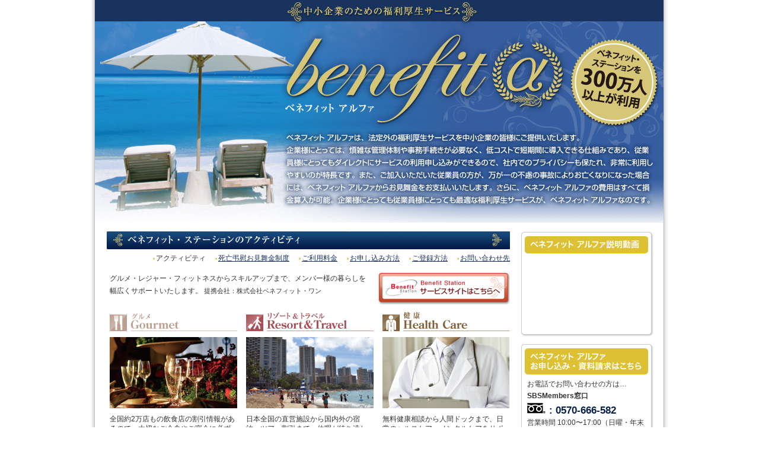

--- FILE ---
content_type: text/html
request_url: http://benefit-alfa.info/
body_size: 20328
content:
<!DOCTYPE html
	PUBLIC "-//W3C//DTD XHTML 1.0 Transitional//EN" "http://www.w3.org/TR/xhtml1/DTD/xhtml1-transitional.dtd">
<html xmlns="http://www.w3.org/1999/xhtml">

<head>
	<meta http-equiv="Content-Type" content="text/html; charset=UTF-8" />
	<title>＜公式＞ベネフィット・アルファ｜福利厚生サービス</title>
	<link href="css/common.css" rel="stylesheet" type="text/css" />
	<link href="css/page.css" rel="stylesheet" type="text/css" />
	<meta name="description"
		content="ベネフィットアルファのサービスは約90万件。完全会員制の福利厚生アウトソーシングサービスを低価格でご提供致します。煩雑な管理体制や事務手続きが必要なく、低コストで短期間に福利厚生の導入が可能！そのアクティビティは多岐にわたり、ご旅行・レジャー施設・グルメ・スポーツ・育児・自己啓発・ショッピング等、様々なメニューを全て会員特別価格でご利用頂けます。" />
</head>

<body>
	<a name="top" id="top"></a>
	<div id="wrap">
		<div id="container">
			<div id="main">
				<h1><img src="images/main.jpg" alt="中小企業のための福利厚生サービス benefit α ベネフィットアルファ" width="960" height="375" />
				</h1>
			</div>

			<div id="contentsContainer" class="clearfix">
				<div id="leftContainer">

					<a name="c01" id="c01"></a>
					<h2><img src="images/tit_01.jpg" alt="ベネフィット・ステーションのアクティビティ" width="680" height="30" /></h2>
					<div class="pageNavi clearfix">
						<ul>
							<li><a href="#c06">お問い合わせ先</a></li>
							<li><a href="#c05">ご登録方法</a></li>
							<li><a href="#c04">お申し込み方法</a></li>
							<li><a href="#c03">ご利用料金</a></li>
							<li><a href="#c02">死亡弔慰お見舞金制度</a></li>
							<li>アクティビティ</li>
						</ul>
					</div>
					<div class="cont01">
						<div class="cont01Box">
							<p>グルメ・レジャー・フィットネスからスキルアップまで、メンバー様の暮らしを幅広くサポートいたします。 <span
									class="font_S">提携会社：株式会社ベネフィット・ワン</span></p>
							<div class="cont01Btn"><a href="https://bs.benefit-one.inc/" target="_blank"><img
										src="images/btn_01.jpg" alt="Benefit Station サービスサイトはこちらへ" width="222"
										height="55" /></a></div>
						</div>

						<div style="position:relative;" class="clearfix">
							<div class="activityBox mR15">
								<h3><img src="images/img01_1.jpg" alt="グルメ" width="215" height="163" /></h3>
								<p>全国約2万店もの飲食店の割引情報があるので、大切なご会食やご宴会に必ず役立ちます。</p>
							</div>
							<div class="activityBox mR15">
								<h3><img src="images/img01_2.jpg" alt="リゾート&amp;トラベル" width="215" height="163" /></h3>
								<p>日本全国の直営施設から国内外の宿泊、ツアー割引まで、休暇が待ち遠しくなります。</p>
							</div>
							<div class="activityBox">
								<h3><img src="images/img01_3.jpg" alt="健康" width="215" height="163" /></h3>
								<p>無料健康相談から人間ドックまで、日常のヘルスケア・メンタルケアをサポートします。</p>
							</div>
							<div class="activityBox mR15">
								<h3><img src="images/img01_4.jpg" alt="育児・介護" width="215" height="162" /></h3>
								<p>育児や介護など、働き盛りの人々の悩みを解決し、安心して働ける環境をご提供します。</p>
							</div>
							<div class="activityBox mR15">
								<h3><img src="images/img01_5.jpg" alt="スクール&amp;カルチャー" width="215" height="162" /></h3>
								<p>英会話や資格取得など、ご自身のスキルアップで、将来の自分への投資をしてみませんか。</p>
							</div>
							<div class="activityBox">
								<h3><img src="images/img01_6.jpg" alt="ライフサポート" width="215" height="162" /></h3>
								<p>お仕事に集中できる環境を作るため、身の回りに関わることはこちらで解決しましょう。</p>
							</div>
							<div class="activityBox mR15">
								<h3><img src="images/img01_7.jpg" alt="リラクゼーション" width="215" height="162" /></h3>
								<p>疲れたカラダを癒すマッサージからエステティックサロンまで、割引料金で利用できます。</p>
							</div>
							<div class="activityBox mR15">
								<h3><img src="images/img01_8.jpg" alt="レジャー&amp;エンターテインメント" width="215" height="162" />
								</h3>
								<p>日頃のストレス解消のために、遊園地やカラオケ、映画館で非日常体験を楽しみませんか。</p>
							</div>
							<div class="activityBox">
								<h3><img src="images/img01_9.jpg" alt="スポーツ" width="215" height="162" /></h3>
								<p>フィットネスクラブを手軽に利用し、様々なスポーツにチャレンジ。健康なカラダで充実。</p>
							</div>
							<div class="activityBox mR15">
								<h3><img src="images/img01_10.jpg" alt="ビジネス" width="215" height="162" /></h3>
								<p>社内行事や研修をサポート。ビジネスの側面からアビリティ向上のお手伝いをいたします。</p>
							</div>
							<div class="activityBox mR15">
								<h3><img src="images/img01_11.jpg" alt="ファイナンス" width="215" height="162" /></h3>
								<p>金融ポータルサイトによる各種情報や優遇金利特典により、企業運営をサポートします。</p>
							</div>
							<!-- <div class="activityBox02">
								<h3><a href="/flower/" target="_blank"><img src="images/img01_13.jpg"
											alt="オプションサービス サンクスフラワー" width="215" height="165" /></a></h3>
								<h3><img src="images/img01_13.jpg" alt="オプションサービス サンクスフラワー" width="215" height="165" /></h3>
								<p>従業員の皆様に日頃の感謝を伝えるサンクスフラワー。円滑なオフィス環境をご提案いたします。</p>
							</div> -->
						</div>
						<div class="tr mB40">※掲載されている写真と実際のイメージが異なる場合がございます。</div>
					</div>

					<!--div class="tr mB40"><a href="http://www.ryfety.com?sid=ad028001" target="_blank"><img src="images/btn_04.jpg" alt="キャッシングローンサービスならライフティ" width="680" height="100" /></a></div-->

					<!-- <div class="mB40"><a href="/shahan/" target="_blank"><img src="images/btn_02.jpg" alt="ベネ社販 通信サービスのシークレットプランはこちらへ" width="680" height="114" /></a></div> -->

					<a name="c02" id="c02"></a>
					<h2><img src="images/tit_02.jpg" alt="不慮の事故による死亡お見舞金制度" width="680" height="30" /></h2>
					<div class="pageNavi clearfix">
						<ul>
							<li><a href="#c06">お問い合わせ先</a></li>
							<li><a href="#c05">ご登録方法</a></li>
							<li><a href="#c04">お申し込み方法</a></li>
							<li><a href="#c03">ご利用料金</a></li>
							<li>死亡弔慰お見舞金制度</li>
							<li><a href="#c01">アクティビティ</a></li>
						</ul>
					</div>
					<div class="cont02">
						<p>ベネフィット アルファにご加入された従業員様に、万が一の不慮の事故が起こり、お亡くなりになった場合には、ベネフィット
							アルファからお見舞金をお支払いいたします。ただし、運転中の交通事故・災害天災に起因する事故などは適用範囲外ですので、ご留意ください。お手続きには所定の用紙の記入とご提出が必要になります。詳しくは、ベネフィット
							アルファサポートセンターにお問い合わせください。</p>
						<p><a href="data/accident.pdf">事故状況説明書兼弔慰金請求書</a></p>
					</div>

					<a name="c03" id="c03"></a>
					<h2><img src="images/tit_03.jpg" alt="ベネフィットアルファご利用料金" width="680" height="30" /></h2>
					<div class="pageNavi clearfix">
						<ul>
							<li><a href="#c06">お問い合わせ先</a></li>
							<li><a href="#c05">ご登録方法</a></li>
							<li><a href="#c04">お申し込み方法</a></li>
							<li>ご利用料金</li>
							<li><a href="#c02">死亡弔慰お見舞金制度</a></li>
							<li><a href="#c01">アクティビティ</a></li>
						</ul>
					</div>
					<div class="cont02 clearfix">
						<div id="imgBox01">
							<p><img src="images/img03.gif"
									alt="1ユニット 1縲鰀5名様 月額：3,000円（税抜） 加入料金1法人 52,000円（税抜） 事務手数料 3,000円（税抜）" width="188"
									height="188" /></p>
							<p><!--		＊一法人で31名様以上のお申込みについては、別途、ご利用料金が異なります。<br />-->
								<!--		＊１年以内のご解約の場合、契約解除料10,000円（不課税）をお申し入れいたします。>-->＊お申し込み月の翌月を1ヵ月目とし、11ヵ月目の1日～12ヵ月目の25日の間が更新月となります。<br />
								更新月以外でのご解約の場合、契約解除料10,000円（不課税）が発生いたします。<br />※ユニット数の変更の受付締め日は、毎月25日となります。26日以降にご連絡いただいた場合は、翌月の受付となります。
							</p>
						</div>
						<p>ベネフィット
							アルファのご入会・ご利用には、従業員様の人数に応じて利用料が異なります。また、従業員様個人のＩＤ登録がない場合、ベネフィット・ステーションのサービスがご利用いただけません。お申し込みいただき、ベネフィット
							アルファ事務局から郵送された設定通知書に記載の法人用ＩＤとパスワードで、従業員様登録用ウェブサイトまたはサポートセンターにご連絡いただき、速やかにご登録いただけますよう、お願いいたします。<br />
							新たな従業員様のご入社、ご退職の場合には、ご利用人数の変更が必要となります。サポートセンターまでご連絡いただき、人数変更のご連絡をお願いいたします。また、<!--		お申し込み月を含む12ヵ月以内にご解約の場合には、別途、所定の契約解除料が発生いたします。-->更新月以外にご解約の場合には、別途、所定の契約解除料が発生いたします。<br />
							2014年4月1日からの消費税率変更に伴い、ベネフィットアルファのご利用料金の消費税率も5％から8％へ変更となります。</p>

					</div>

					<a name="c04" id="c04"></a>
					<h2><img src="images/tit_04.jpg" alt="サービスお申し込み方法" width="680" height="30" /></h2>
					<div class="pageNavi clearfix">
						<ul>
							<li><a href="#c06">お問い合わせ先</a></li>
							<li><a href="#c05">ご登録方法</a></li>
							<li>お申し込み方法</li>
							<li><a href="#c03">ご利用料金</a></li>
							<li><a href="#c02">死亡弔慰お見舞金制度</a></li>
							<li><a href="#c01">アクティビティ</a></li>
						</ul>
					</div>
					<div class="cont02">
						<p>SBSMembers窓口<span class="font_blue"><strong> 0570-666-582 </strong></span>営業時間 10:00〜17:00（日曜・年末年始除く）にご連絡いただき、会社名・ご住所・ご連絡先・ご担当者様の氏名・従業員数等をお伝えください。
						</p>
					</div>

					<a name="c05" id="c05"></a>
					<h2><img src="images/tit_05.jpg" alt="従業員様のご登録方法" width="680" height="30" /></h2>
					<div class="pageNavi clearfix">
						<ul>
							<li><a href="#c06">お問い合わせ先</a></li>
							<li>ご登録方法</li>
							<li><a href="#c04">お申し込み方法</a></li>
							<li><a href="#c03">ご利用料金</a></li>
							<li><a href="#c02">死亡弔慰お見舞金制度</a></li>
							<li><a href="#c01">アクティビティ</a></li>
						</ul>
					</div>
					<div class="cont02">
						<h3><img src="images/img05_1.gif" alt="従業員様のご登録" width="162" height="25" /></h3>
						<dl>
							<!-- <dt><img src="images/img05_2.gif" alt="ウェブサイトからご登録の場合" width="156" height="70" />
								<br />
								<div style="text-align:center"><a href="data/nyuukai_guide.pdf">詳しくはこちら</a></div>
							</dt> -->
							<!-- <dd>ベネフィット アルファ
								事務局からご送付した法人用IDとパスワードで右上の「従業員情報の登録はこちらから」よりログインし、従業員様の情報をご入力ください。必須項目に記載がない場合はエラーとなる場合がございますので、ご注意ください。<br />
								ご登録いただきましたページに従業員様用のＩＤとパスワードが一覧表示されますので、プリントアウトしてお控えください。</dd> -->
							<dt><img src="images/img05_3.gif" alt="コールセンターからご登録の場合" width="156" height="62" /></dt>
							<dd>SBSMembers窓口 0570-666-582 営業時間 10:00〜17:00（日曜・年末年始除く）<br />
								従業員数が多い法人様の場合、ウェブサイトからのご登録をお勧めいたします。</dd>

							<!--<dt><img src="images/img05_4.gif" alt="ご郵送でご登録の場合" width="156" height="62" /></dt>
<dd>ベネフィット アルファ 事務局からご送付した従業員様ご登録用紙にご記載いただき、同封の封筒でご郵送ください。ご郵送の場合、ご登録までに数日を要しますので、お急ぎのご利用の際には、ウェブサイトからのご登録をお勧めいたします。</dd>
-->
						</dl>
						<!--
<h3><img src="images/img05_5.gif" alt="従業員様の追加・変更の場合" width="204" height="25" /></h3>
<p>サポートセンター（0120-002-217）にて、従業員様の追加変更のご対応をいたします。ベネフィット アルファ事務局からご送付した法人用IDとパスワードをご用意ください。</p>
-->
					</div>

					<a name="c06" id="c06"></a>
					<h2><img src="images/tit_06.jpg" alt="お問い合わせ先" width="680" height="30" /></h2>
					<div class="pageNavi clearfix">
						<ul>
							<li>お問い合わせ先</li>
							<li><a href="#c05">ご登録方法</a></li>
							<li><a href="#c04">お申し込み方法</a></li>
							<li><a href="#c03">ご利用料金</a></li>
							<li><a href="#c02">死亡弔慰お見舞金制度</a></li>
							<li><a href="#c01">アクティビティ</a></li>
						</ul>
					</div>


					<div><a href="data/service.pdf" target="_blank" class="font_S">※サービス名称変更について</a></div>
				</div>

				<div id="rightContainer">

					<h2><img src="images/right_tit05.gif" alt="ベネフィット アルファ説明動画" width="223" height="45" /></h2>
					<div class="rightBox01">
						<iframe width="203" height="114" src="//www.youtube.com/embed/CA6RM7JhlOw?rel=0" frameborder="0"
							allowfullscreen></iframe>

					</div>
					<div class="rightBottom">
						<hr />
					</div>

					<h2><img src="images/right_tit01.gif" alt="ベネフィット アルファ お申し込み・資料請求はこちら " width="223" height="60" />
					</h2>
					<div class="rightBox02">
						<p>お電話でお問い合わせの方は…</p>
						<p><strong>SBSMembers窓口</strong></p>
						<p><span class="font_XL font_blue"><strong><img src="images/right_tel01.gif" alt="フリーダイヤル"
										width="32" height="18" /> : 0570-666-582</strong></span></p>
						<p>営業時間 10:00〜17:00（日曜・年末年始除く）</p>
												<div>
						</div>
					</div>
					<div class="rightBottom">
						<hr />
					</div>



					<h2><img src="images/right_tit03.gif" alt="個人IDをお持ちのメンバー様" width="223" height="46" /></h2>
					<div class="rightBox01">
						<p><span class="font_L font_blue"><strong>ベネフィット・ステーションのご利用方法</strong></span></p>
						<div class="rightLine">
							<p>豊富なメニューの中から、ニーズに合わせて、お得にご利用することができます。</p>
							<p class="font_S">
								＊メンバー様およびメンバー様の配偶者からみたそれぞれの2親等以内の方なら、ご利用いただけます。ベネフィット・ステーションのウェブサイトで、メニューをお選びください。<br />
								＊ベネフィット・ステーションカスタマーセンターにお電話いただき、オペレーターに利用内容をご連絡ください。<br />
								＊ウェブサイトからご利用の場合は、メンバー様のＩＤ・パスワードが必要です。おわかりにならない場合は、お勤め先のご担当者様かカスタマーセンターまで、お問い合わせください。</p>
						</div>
						<p><strong>ベネフィット・ステーション<br />
								カスタマーセンター</strong></p>
						<p><span class="font_XL font_blue"><strong><img src="images/right_tel02.gif" alt="TEL"
										width="33" height="18" /> : 0800-9199-901</strong></span></p>
						<p>受付時間：<br />
							平日　　10:00-21:00<br />
							土日祝　10:00-18:00</p>
						<div class="rightLinkBox mB10">
							webサイト：<br />
							<a href="https://bs.benefit-one.co.jp/alfa/"
								target="_blank">https://bs.benefit-one.co.jp/alfa/</a>
						</div>
						<div>　　
								</div>
					</div>
					<div class="rightBottom">
						<hr />
					</div>

					<h2><img src="images/right_tit04.gif" alt="ベネフィット・ステーションの 裏ワザ！" width="223" height="62" /></h2>
					<div class="rightBox01">
						<div class="rightLine">
							<p>ベネフィット・ステーションをいつでもどこでも利用するために、あなたのケータイやスマホに入れて持ち歩きませんか？<br />
								アクセス方法は簡単です。以下のＱＲコードを読み取るか、<a href="http://bnft.jp"
									target="_blank">http://bnft.jp</a>にアクセスし、ご自身のIDとパスワードでログインしてください。</p>
						</div>
						<div class="rightLine">
							<p><img src="images/right_img04.jpg" alt="ORコード/アクセス画像サンプル" width="198" height="147" /></p>
						</div>
						<p>これで、あなたのケータイやスマホがメンバーカードと同様に使えます。ぜひ、お試しください。</p>
					</div>
					<div class="rightBottom">
						<hr />
					</div>

					<div class="rightBtn01">
						<ul>
							<li><a href="faq.html" target="_blank"><img src="images/otoiawase_banner.jpg"
										alt="よくあるお問い合わせ " width="223" height="48" /></a></li>
							<li><a href="voice.html" target="_blank"><img src="images/right_btn06.jpg" alt="会員様の声"
										width="223" height="42" /></a></li>
							<li><a href="data/agree.pdf" target="_blank"><img src="images/right_btn01.jpg"
										alt="ベネフィットアルファ利用規約 " width="223" height="48" /></a></li>

						</ul>
					</div>

				</div>

			</div>

			<div id="pageTop">
				<a href="#top">▲上に戻る</a>
			</div>
			<div id="footer">
				<address>copyright Hi-Bit All Rights Reserved</address>
				<div id="footNumber">1002169mxi</div>
			</div>

		</div>

	</div>
	</div>
</body>

</html>

--- FILE ---
content_type: text/css
request_url: http://benefit-alfa.info/css/common.css
body_size: 3308
content:
@charset "UTF-8";
/* CSS Document */

body{
	font-size:10px;
	font-family:"ヒラギノ角ゴ Pro W3", "Hiragino Kaku Gothic Pro", "メイリオ", Meiryo, Osaka, "ＭＳ Ｐゴシック", "MS PGothic", sans-serif;
	color:#333;
	background-color:#fff;
	margin:0;
	padding:0;
	}

a:link,
a:visited{
color:#19335e;
text-decoration:underline;
}

a:hover{
color:#2e528e;
text-decoration:underline;
}

a:hover img{
	opacity:0.8;
	filter:alpha(opacity=80);
	-ms-filter: "alpha( opacity=80 )";
}

img{
border:0;
}

hr{
display:none;
}

.fl{
float:left;
}
	
.fr{
float:right;
}

/*.al{
float:left;
margin:0 10px 10px 0;
}
	
.ar{
float:right;
margin:0 0 10px 10px;
}*/

.ac{
	text-align:center;
	}
/*.ac{
	display:block;
	margin-left:auto;
	margin-right:auto;
	}*/

.tr{
	text-align:right;
	}
.tl{
	text-align:left;
	}

.clear{
clear:both;
}

.clearfix:after {
content:".";
display:block;
height:0;
clear:both;
visibility:hidden;
}

.clearfix {
display:inline-block;
}
/* Hides from IE-mac \*/
* html .clearfix {
height:1%;
}
.clearfix {
display:block;
}
/* End hide from IE-mac */


h1{
	margin:0;
	padding:0;
	}


/*right*/
#rightContainer{
	width:223px;
	margin:0 18px 0 0;
	float:right;
	}
	
* html #rightContainer{
	width:223px;
	margin:0 8px 0 0;
	float:right;
	}

#rightContainer h2{
	margin:0;
	padding:0;
	}

.rightBox01{
	width:203px;
	background:url(../images/right_bg.gif) repeat-y;
	padding:0 10px;
	}

.rightBox01 p{
	line-height:140%;
	margin:0;
	padding:0 0 8px;
	}
	
.rightBottom{
	width:223px;
	height:20px;
	background:url(../images/right_bottom.gif) no-repeat;
	margin:0 0 10px;
	}

.rightLine{
	border-bottom:1px dotted #898989;
	margin:0 0 15px;
	padding:0 0 10px;
	}

.rightLinkBox{
	line-height:150%;
	background:#fff7d2;
	border:2px solid #dec132;
	padding:3px 5px;
	}

.rightBtn01{
	padding:5px 0 0;
	}
	
.rightBtn01 ul{
	margin:0;
	padding:0;
	}

.rightBtn01 li{
	list-style:none;
	margin:0 0 5px;
	padding:0;
	}

.rightBox02{
	width:203px;
	background:url(../images/right_bg.gif) repeat-y;
	padding:0 10px;
	}

.rightBox02 p{
	line-height:140%;
	margin:0;
	padding:0 0 4px;
	}
	
.fW195{
	width:195px;
	}



/*footer*/
#pageTop{
	font-size:120%;
	text-align:right;
	margin:0 0 15px;
	padding:0 20px 0 0;
	}

#footLink{
	margin:0 0 0 20px;
	}

#pageTop a:link,
#pageTop a:visited{
	text-decoration:none;
	}

#footer{
	font-size:110%;
	text-align:center;
	color:#FFF;
	background:#19335e;
	padding:5px 0;
	}

#footer address{
	font-style:normal;
	}

#footNumber{
	color:#CCC;
	font-size:100%;
	text-align:right;
	padding:0px 10px 5px 0;
	}



/*marginControl*/
.mR5{ margin-right:5px; }
.mR15{ margin-right:15px; }
.mR30{ margin-right:30px; }
.mR40{ margin-right:40px; }

.mL20{ margin-left:20px; }

.mB10{ margin-bottom:10px; }
.mB15{ margin-bottom:15px; }
.mB20{ margin-bottom:20px; }
.mB30{ margin-bottom:30px; }
.mB40{ margin-bottom:40px; }
.mB60{ margin-bottom:60px; }

.pB10{ padding-bottom:10px; }
.pB15{ padding-bottom:15px; }
.pB25{ padding-bottom:25px; }




/*font*/
.font_S{
	font-size:90%;
	line-height:120%;
	}

.font_L{
	font-size:120%;
	}
	
.font_XL{
	font-size:140%;
	}
	
.font_blue{
	color:#06204f;
	}

.font_red{
	color:#e12f2f;
	}

#submit-btn{
    border: 0px;
    width: 115px;
    height: 23px;
    background: url(../images/right_login.jpg) left top no-repeat;
}








--- FILE ---
content_type: text/css
request_url: http://benefit-alfa.info/css/page.css
body_size: 5921
content:
@charset "UTF-8";
/* CSS Document */

#wrap{
    width:980px;
    background:url(../images/bg.jpg) repeat-y;
    margin:0 auto;
    }

#container{
    width:960px;
    margin:0 auto;
    }

#main{
    margin:0 0 15px;
    }

#contentsContainer{
    width:960px;
    font-size:120%;
    position:relative;
    }

#leftContainer{
    width:680px;
    margin:0 0 0 20px;
    float:left;
    }

* html #leftContainer{
    width:680px;
    margin:0 0 0 10px;
    float:left;
    }

#leftContainer h2{
    margin:0 0 7px;
    padding:0;
    }

.pageNavi{
    margin:0 0 15px;
    }

.pageNavi ul{
    margin:0;
    padding:0;
    }

.pageNavi li{
    list-style:none;
    background:url(../images/arrow_01.gif) no-repeat left;
    margin:0 0 0 15px;
    padding:0 0 0 6px;
    float:right;
    }

.cont01{
    margin:0 0 0px 5px;
    }

.cont01 p{
    line-height:180%;
    margin:0;
    padding:0 0 2em;
    }

.cont01Box{
    position:relative;
    }

.cont01Box p{
    width:435px;
    }
.cont01Btn{
    width:222px;
    height:55px;
    position:absolute;
    top:0px;
    right:0px;
    }

.activityBox{
    width:215px;
    margin-bottom:30px;
    float:left;
    }

.activityBox h3{
    margin:0 0 10px;
    padding:0;
    }

.activityBox p{
    line-height:140%;
    margin:0;
    padding:0;
    }

.activityBox ul{
    margin:0;
    padding:42px 0 0;
    }

.activityBox li{
    list-style:none;
    }

.activityBox02{
    width:215px;
    margin-bottom:30px;
    float:left;
    }

.activityBox02 h3{
    margin:0 0 7px;
    padding:0;
    }

.activityBox02 p{
    line-height:140%;
    margin:0;
    padding:0;
    }


.cont02{
    margin:0 0 35px 10px;
    position:relative;
    }

.cont02 h3{
    margin:0 0 15px;
    padding:0;
    }

.cont02 p{
    line-height:180%;
    margin:0;
    padding:0 0 1em;
    }

.cont02 dl{
    margin:0 0 10px;
    }

.cont02 dt{
    width:165px;
    margin:0 -165px 25px 0;
    padding:0;
    float:left;
    }

.cont02 dd{
    line-height:160%;
    margin:0 0 25px 165px;
    padding:5px 0 0;
    }


#imgBox01{
    width:188px;
    margin:0 0 15px 15px;
    float:right;
    }
#imgBox01 p{
    font-size:90%;
    line-height:120%;
    margin:0 0 10px;
    padding:0;
    }





/*form*/
#formMain h1{
    margin:0 0 30px;
    }
#formMain h2{
    margin:0 0 0 20px;
    }

#formContainer01{
    width:635px;
    margin:0 0 0 155px;
    }

#formContainer01 p{
    font-size:140%;
    line-height:160%;
    margin:0;
    padding:0 0 1.5em;
    }

#formContainer01 table{
    width:635px;
    border:1px solid #19335e;
    margin:0 0 30px;
    }

#formContainer01 th{
    width:140px;
    font-size:140%;
    font-weight:bold;
    color:#FFF;
    text-align:left;
    background:#19335e;
    border-bottom:1px solid #bbbbbb;
    padding:18px 0 18px 25px;
    }

#formContainer01 td{
    font-size:140%;
    border-bottom:1px solid #bbbbbb;
    padding:18px 0 18px 20px;
    }

#formContainer01 input{
    height:20px;
    }

.formContainer02{
    width:775px;
    border-bottom:1px dotted #19335e;
    margin:0 0 40px 90px;
    padding:0 0 15px;
    }

.formContainer02 p{
    font-size:140%;
    line-height:160%;
    margin:0;
    padding:0 0 1.5em;
    }

.formContainer03{
    width:775px;
    text-align:center;
    border-bottom:1px dotted #19335e;
    margin:0 0 60px 90px;
    padding:0 0 40px;
    }

.formContainer03 p{
    font-size:140%;
    line-height:160%;
    margin:0;
    padding:0 0 1.5em;
    }

.fw430{
    width:430px;
    }

.formBtn01{
    text-align:center;
    margin:0 0 75px;
    }

.formBtn01_1{
    border: 0px;
    width: 255px;
    height: 33px;
    background: url(../images/form_btn01_1.jpg) left top no-repeat;
}

.formBtn01_2{
    border: 0px;
    width: 255px;
    height: 33px;
    background: url(../images/form_btn01_2.jpg) left top no-repeat;
}

.formBtn01_3{
    border: 0px;
    width: 255px;
    height: 33px;
    background: url(../images/form_btn01_3.jpg) left top no-repeat;
}

.formBtn01_4{
    border: 0px;
    width: 255px;
    height: 33px;
    background: url(../images/form_btn01_4.jpg) left top no-repeat;
}

.formBtn03_1{
    border: 0px;
    width: 255px;
    height: 33px;
    background: url(../images/form_btn03_1.jpg) left top no-repeat;
}




/*VOICE*/
#voiceContainer{
    width:635px;
    margin:0 0 20px 18px;
    /*padding:15px 0 0;*/
    }

.readText{
    font-size:120%;
    line-height:180%;
    text-align:center;
    margin:0 0 10px;
    padding:15px 0 0;
    }

.readText a:link,
.readText a:visited{
color:#154577;
text-decoration:none;
}

.readText a:hover{
color:#2e528e;
text-decoration:underline;
}

#voiceContainer h3{
    margin:0;
    padding:0;
    }

.voiceBox{
    background:url(../images/voice_bg.jpg) repeat-y;
    padding:0 30px 0 25px;
    position:relative;
    }

.voiceBox p{
    width:320px;
    font-size:110%;
    line-height:200%;
    margin:0;
    padding:0;
    }

.voiceBottom{
    width:635px;
    height:35px;
    background:url(../images/voice_bottom.jpg) no-repeat;
    margin:0 0 10px;
    }



/*FAQ*/
#foqContainer{
    margin:20px 0 0;
    }

#foqContainer h3{
    margin:0 0 10px;
    padding:0;
    }

#foqContainer dl{
    margin:0 0 8px;
    padding:0;
    }

#foqContainer dt{
    width:28px;
    float:left;
    }

#foqContainer dd{
    margin:0 0 0 28px;
    padding:5px 0 0;
     }

#foqContainer .faq_Q dd{
    font-size:120%;
    color:#154577;
    line-height:150%;
    }
#plans table{
    width: 100%;
    border-right: solid 1px #c4c7c7;
    border-bottom: solid 1px #c4c7c7;
    }
#plans table th{
    border-left: solid 1px #c4c7c7;
    border-top: solid 1px #c4c7c7;
    background-color: #00457e;
    color: #fff;
    padding: 8px;
    }
#plans table td{
    text-align: center;
    border-left: solid 1px #c4c7c7;
    border-top: solid 1px #c4c7c7;
    background-color: #f5ffff;
    padding: 5px;
    }
#plans table td span{
    font-size: 0.8em;
    }




